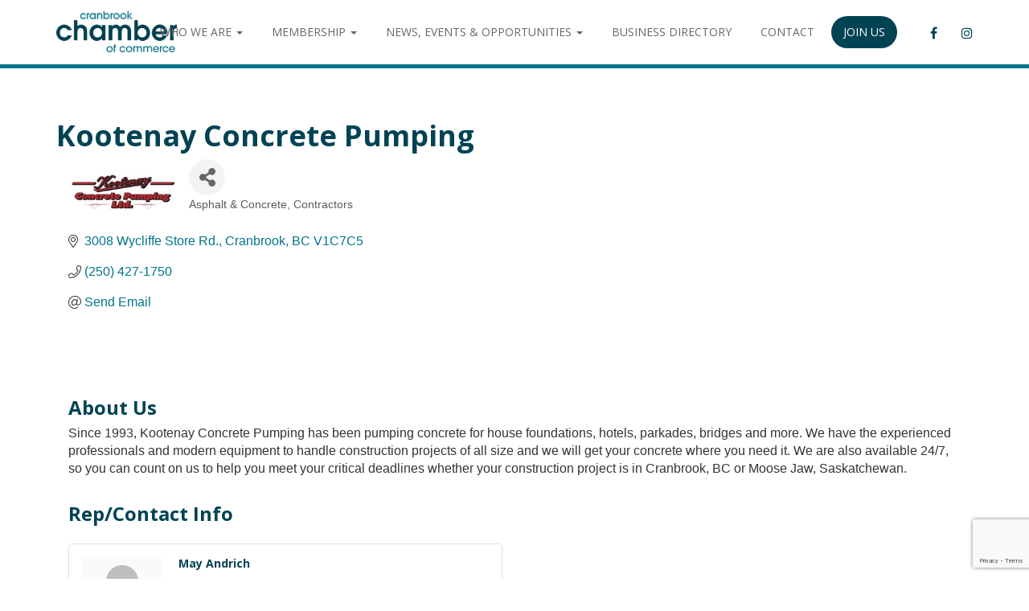

--- FILE ---
content_type: text/html; charset=utf-8
request_url: https://www.google.com/recaptcha/enterprise/anchor?ar=1&k=6LfI_T8rAAAAAMkWHrLP_GfSf3tLy9tKa839wcWa&co=aHR0cHM6Ly9tZW1iZXJzLmNyYW5icm9va2NoYW1iZXIuY29tOjQ0Mw..&hl=en&v=N67nZn4AqZkNcbeMu4prBgzg&size=invisible&anchor-ms=20000&execute-ms=30000&cb=b9z2nipca6kz
body_size: 48733
content:
<!DOCTYPE HTML><html dir="ltr" lang="en"><head><meta http-equiv="Content-Type" content="text/html; charset=UTF-8">
<meta http-equiv="X-UA-Compatible" content="IE=edge">
<title>reCAPTCHA</title>
<style type="text/css">
/* cyrillic-ext */
@font-face {
  font-family: 'Roboto';
  font-style: normal;
  font-weight: 400;
  font-stretch: 100%;
  src: url(//fonts.gstatic.com/s/roboto/v48/KFO7CnqEu92Fr1ME7kSn66aGLdTylUAMa3GUBHMdazTgWw.woff2) format('woff2');
  unicode-range: U+0460-052F, U+1C80-1C8A, U+20B4, U+2DE0-2DFF, U+A640-A69F, U+FE2E-FE2F;
}
/* cyrillic */
@font-face {
  font-family: 'Roboto';
  font-style: normal;
  font-weight: 400;
  font-stretch: 100%;
  src: url(//fonts.gstatic.com/s/roboto/v48/KFO7CnqEu92Fr1ME7kSn66aGLdTylUAMa3iUBHMdazTgWw.woff2) format('woff2');
  unicode-range: U+0301, U+0400-045F, U+0490-0491, U+04B0-04B1, U+2116;
}
/* greek-ext */
@font-face {
  font-family: 'Roboto';
  font-style: normal;
  font-weight: 400;
  font-stretch: 100%;
  src: url(//fonts.gstatic.com/s/roboto/v48/KFO7CnqEu92Fr1ME7kSn66aGLdTylUAMa3CUBHMdazTgWw.woff2) format('woff2');
  unicode-range: U+1F00-1FFF;
}
/* greek */
@font-face {
  font-family: 'Roboto';
  font-style: normal;
  font-weight: 400;
  font-stretch: 100%;
  src: url(//fonts.gstatic.com/s/roboto/v48/KFO7CnqEu92Fr1ME7kSn66aGLdTylUAMa3-UBHMdazTgWw.woff2) format('woff2');
  unicode-range: U+0370-0377, U+037A-037F, U+0384-038A, U+038C, U+038E-03A1, U+03A3-03FF;
}
/* math */
@font-face {
  font-family: 'Roboto';
  font-style: normal;
  font-weight: 400;
  font-stretch: 100%;
  src: url(//fonts.gstatic.com/s/roboto/v48/KFO7CnqEu92Fr1ME7kSn66aGLdTylUAMawCUBHMdazTgWw.woff2) format('woff2');
  unicode-range: U+0302-0303, U+0305, U+0307-0308, U+0310, U+0312, U+0315, U+031A, U+0326-0327, U+032C, U+032F-0330, U+0332-0333, U+0338, U+033A, U+0346, U+034D, U+0391-03A1, U+03A3-03A9, U+03B1-03C9, U+03D1, U+03D5-03D6, U+03F0-03F1, U+03F4-03F5, U+2016-2017, U+2034-2038, U+203C, U+2040, U+2043, U+2047, U+2050, U+2057, U+205F, U+2070-2071, U+2074-208E, U+2090-209C, U+20D0-20DC, U+20E1, U+20E5-20EF, U+2100-2112, U+2114-2115, U+2117-2121, U+2123-214F, U+2190, U+2192, U+2194-21AE, U+21B0-21E5, U+21F1-21F2, U+21F4-2211, U+2213-2214, U+2216-22FF, U+2308-230B, U+2310, U+2319, U+231C-2321, U+2336-237A, U+237C, U+2395, U+239B-23B7, U+23D0, U+23DC-23E1, U+2474-2475, U+25AF, U+25B3, U+25B7, U+25BD, U+25C1, U+25CA, U+25CC, U+25FB, U+266D-266F, U+27C0-27FF, U+2900-2AFF, U+2B0E-2B11, U+2B30-2B4C, U+2BFE, U+3030, U+FF5B, U+FF5D, U+1D400-1D7FF, U+1EE00-1EEFF;
}
/* symbols */
@font-face {
  font-family: 'Roboto';
  font-style: normal;
  font-weight: 400;
  font-stretch: 100%;
  src: url(//fonts.gstatic.com/s/roboto/v48/KFO7CnqEu92Fr1ME7kSn66aGLdTylUAMaxKUBHMdazTgWw.woff2) format('woff2');
  unicode-range: U+0001-000C, U+000E-001F, U+007F-009F, U+20DD-20E0, U+20E2-20E4, U+2150-218F, U+2190, U+2192, U+2194-2199, U+21AF, U+21E6-21F0, U+21F3, U+2218-2219, U+2299, U+22C4-22C6, U+2300-243F, U+2440-244A, U+2460-24FF, U+25A0-27BF, U+2800-28FF, U+2921-2922, U+2981, U+29BF, U+29EB, U+2B00-2BFF, U+4DC0-4DFF, U+FFF9-FFFB, U+10140-1018E, U+10190-1019C, U+101A0, U+101D0-101FD, U+102E0-102FB, U+10E60-10E7E, U+1D2C0-1D2D3, U+1D2E0-1D37F, U+1F000-1F0FF, U+1F100-1F1AD, U+1F1E6-1F1FF, U+1F30D-1F30F, U+1F315, U+1F31C, U+1F31E, U+1F320-1F32C, U+1F336, U+1F378, U+1F37D, U+1F382, U+1F393-1F39F, U+1F3A7-1F3A8, U+1F3AC-1F3AF, U+1F3C2, U+1F3C4-1F3C6, U+1F3CA-1F3CE, U+1F3D4-1F3E0, U+1F3ED, U+1F3F1-1F3F3, U+1F3F5-1F3F7, U+1F408, U+1F415, U+1F41F, U+1F426, U+1F43F, U+1F441-1F442, U+1F444, U+1F446-1F449, U+1F44C-1F44E, U+1F453, U+1F46A, U+1F47D, U+1F4A3, U+1F4B0, U+1F4B3, U+1F4B9, U+1F4BB, U+1F4BF, U+1F4C8-1F4CB, U+1F4D6, U+1F4DA, U+1F4DF, U+1F4E3-1F4E6, U+1F4EA-1F4ED, U+1F4F7, U+1F4F9-1F4FB, U+1F4FD-1F4FE, U+1F503, U+1F507-1F50B, U+1F50D, U+1F512-1F513, U+1F53E-1F54A, U+1F54F-1F5FA, U+1F610, U+1F650-1F67F, U+1F687, U+1F68D, U+1F691, U+1F694, U+1F698, U+1F6AD, U+1F6B2, U+1F6B9-1F6BA, U+1F6BC, U+1F6C6-1F6CF, U+1F6D3-1F6D7, U+1F6E0-1F6EA, U+1F6F0-1F6F3, U+1F6F7-1F6FC, U+1F700-1F7FF, U+1F800-1F80B, U+1F810-1F847, U+1F850-1F859, U+1F860-1F887, U+1F890-1F8AD, U+1F8B0-1F8BB, U+1F8C0-1F8C1, U+1F900-1F90B, U+1F93B, U+1F946, U+1F984, U+1F996, U+1F9E9, U+1FA00-1FA6F, U+1FA70-1FA7C, U+1FA80-1FA89, U+1FA8F-1FAC6, U+1FACE-1FADC, U+1FADF-1FAE9, U+1FAF0-1FAF8, U+1FB00-1FBFF;
}
/* vietnamese */
@font-face {
  font-family: 'Roboto';
  font-style: normal;
  font-weight: 400;
  font-stretch: 100%;
  src: url(//fonts.gstatic.com/s/roboto/v48/KFO7CnqEu92Fr1ME7kSn66aGLdTylUAMa3OUBHMdazTgWw.woff2) format('woff2');
  unicode-range: U+0102-0103, U+0110-0111, U+0128-0129, U+0168-0169, U+01A0-01A1, U+01AF-01B0, U+0300-0301, U+0303-0304, U+0308-0309, U+0323, U+0329, U+1EA0-1EF9, U+20AB;
}
/* latin-ext */
@font-face {
  font-family: 'Roboto';
  font-style: normal;
  font-weight: 400;
  font-stretch: 100%;
  src: url(//fonts.gstatic.com/s/roboto/v48/KFO7CnqEu92Fr1ME7kSn66aGLdTylUAMa3KUBHMdazTgWw.woff2) format('woff2');
  unicode-range: U+0100-02BA, U+02BD-02C5, U+02C7-02CC, U+02CE-02D7, U+02DD-02FF, U+0304, U+0308, U+0329, U+1D00-1DBF, U+1E00-1E9F, U+1EF2-1EFF, U+2020, U+20A0-20AB, U+20AD-20C0, U+2113, U+2C60-2C7F, U+A720-A7FF;
}
/* latin */
@font-face {
  font-family: 'Roboto';
  font-style: normal;
  font-weight: 400;
  font-stretch: 100%;
  src: url(//fonts.gstatic.com/s/roboto/v48/KFO7CnqEu92Fr1ME7kSn66aGLdTylUAMa3yUBHMdazQ.woff2) format('woff2');
  unicode-range: U+0000-00FF, U+0131, U+0152-0153, U+02BB-02BC, U+02C6, U+02DA, U+02DC, U+0304, U+0308, U+0329, U+2000-206F, U+20AC, U+2122, U+2191, U+2193, U+2212, U+2215, U+FEFF, U+FFFD;
}
/* cyrillic-ext */
@font-face {
  font-family: 'Roboto';
  font-style: normal;
  font-weight: 500;
  font-stretch: 100%;
  src: url(//fonts.gstatic.com/s/roboto/v48/KFO7CnqEu92Fr1ME7kSn66aGLdTylUAMa3GUBHMdazTgWw.woff2) format('woff2');
  unicode-range: U+0460-052F, U+1C80-1C8A, U+20B4, U+2DE0-2DFF, U+A640-A69F, U+FE2E-FE2F;
}
/* cyrillic */
@font-face {
  font-family: 'Roboto';
  font-style: normal;
  font-weight: 500;
  font-stretch: 100%;
  src: url(//fonts.gstatic.com/s/roboto/v48/KFO7CnqEu92Fr1ME7kSn66aGLdTylUAMa3iUBHMdazTgWw.woff2) format('woff2');
  unicode-range: U+0301, U+0400-045F, U+0490-0491, U+04B0-04B1, U+2116;
}
/* greek-ext */
@font-face {
  font-family: 'Roboto';
  font-style: normal;
  font-weight: 500;
  font-stretch: 100%;
  src: url(//fonts.gstatic.com/s/roboto/v48/KFO7CnqEu92Fr1ME7kSn66aGLdTylUAMa3CUBHMdazTgWw.woff2) format('woff2');
  unicode-range: U+1F00-1FFF;
}
/* greek */
@font-face {
  font-family: 'Roboto';
  font-style: normal;
  font-weight: 500;
  font-stretch: 100%;
  src: url(//fonts.gstatic.com/s/roboto/v48/KFO7CnqEu92Fr1ME7kSn66aGLdTylUAMa3-UBHMdazTgWw.woff2) format('woff2');
  unicode-range: U+0370-0377, U+037A-037F, U+0384-038A, U+038C, U+038E-03A1, U+03A3-03FF;
}
/* math */
@font-face {
  font-family: 'Roboto';
  font-style: normal;
  font-weight: 500;
  font-stretch: 100%;
  src: url(//fonts.gstatic.com/s/roboto/v48/KFO7CnqEu92Fr1ME7kSn66aGLdTylUAMawCUBHMdazTgWw.woff2) format('woff2');
  unicode-range: U+0302-0303, U+0305, U+0307-0308, U+0310, U+0312, U+0315, U+031A, U+0326-0327, U+032C, U+032F-0330, U+0332-0333, U+0338, U+033A, U+0346, U+034D, U+0391-03A1, U+03A3-03A9, U+03B1-03C9, U+03D1, U+03D5-03D6, U+03F0-03F1, U+03F4-03F5, U+2016-2017, U+2034-2038, U+203C, U+2040, U+2043, U+2047, U+2050, U+2057, U+205F, U+2070-2071, U+2074-208E, U+2090-209C, U+20D0-20DC, U+20E1, U+20E5-20EF, U+2100-2112, U+2114-2115, U+2117-2121, U+2123-214F, U+2190, U+2192, U+2194-21AE, U+21B0-21E5, U+21F1-21F2, U+21F4-2211, U+2213-2214, U+2216-22FF, U+2308-230B, U+2310, U+2319, U+231C-2321, U+2336-237A, U+237C, U+2395, U+239B-23B7, U+23D0, U+23DC-23E1, U+2474-2475, U+25AF, U+25B3, U+25B7, U+25BD, U+25C1, U+25CA, U+25CC, U+25FB, U+266D-266F, U+27C0-27FF, U+2900-2AFF, U+2B0E-2B11, U+2B30-2B4C, U+2BFE, U+3030, U+FF5B, U+FF5D, U+1D400-1D7FF, U+1EE00-1EEFF;
}
/* symbols */
@font-face {
  font-family: 'Roboto';
  font-style: normal;
  font-weight: 500;
  font-stretch: 100%;
  src: url(//fonts.gstatic.com/s/roboto/v48/KFO7CnqEu92Fr1ME7kSn66aGLdTylUAMaxKUBHMdazTgWw.woff2) format('woff2');
  unicode-range: U+0001-000C, U+000E-001F, U+007F-009F, U+20DD-20E0, U+20E2-20E4, U+2150-218F, U+2190, U+2192, U+2194-2199, U+21AF, U+21E6-21F0, U+21F3, U+2218-2219, U+2299, U+22C4-22C6, U+2300-243F, U+2440-244A, U+2460-24FF, U+25A0-27BF, U+2800-28FF, U+2921-2922, U+2981, U+29BF, U+29EB, U+2B00-2BFF, U+4DC0-4DFF, U+FFF9-FFFB, U+10140-1018E, U+10190-1019C, U+101A0, U+101D0-101FD, U+102E0-102FB, U+10E60-10E7E, U+1D2C0-1D2D3, U+1D2E0-1D37F, U+1F000-1F0FF, U+1F100-1F1AD, U+1F1E6-1F1FF, U+1F30D-1F30F, U+1F315, U+1F31C, U+1F31E, U+1F320-1F32C, U+1F336, U+1F378, U+1F37D, U+1F382, U+1F393-1F39F, U+1F3A7-1F3A8, U+1F3AC-1F3AF, U+1F3C2, U+1F3C4-1F3C6, U+1F3CA-1F3CE, U+1F3D4-1F3E0, U+1F3ED, U+1F3F1-1F3F3, U+1F3F5-1F3F7, U+1F408, U+1F415, U+1F41F, U+1F426, U+1F43F, U+1F441-1F442, U+1F444, U+1F446-1F449, U+1F44C-1F44E, U+1F453, U+1F46A, U+1F47D, U+1F4A3, U+1F4B0, U+1F4B3, U+1F4B9, U+1F4BB, U+1F4BF, U+1F4C8-1F4CB, U+1F4D6, U+1F4DA, U+1F4DF, U+1F4E3-1F4E6, U+1F4EA-1F4ED, U+1F4F7, U+1F4F9-1F4FB, U+1F4FD-1F4FE, U+1F503, U+1F507-1F50B, U+1F50D, U+1F512-1F513, U+1F53E-1F54A, U+1F54F-1F5FA, U+1F610, U+1F650-1F67F, U+1F687, U+1F68D, U+1F691, U+1F694, U+1F698, U+1F6AD, U+1F6B2, U+1F6B9-1F6BA, U+1F6BC, U+1F6C6-1F6CF, U+1F6D3-1F6D7, U+1F6E0-1F6EA, U+1F6F0-1F6F3, U+1F6F7-1F6FC, U+1F700-1F7FF, U+1F800-1F80B, U+1F810-1F847, U+1F850-1F859, U+1F860-1F887, U+1F890-1F8AD, U+1F8B0-1F8BB, U+1F8C0-1F8C1, U+1F900-1F90B, U+1F93B, U+1F946, U+1F984, U+1F996, U+1F9E9, U+1FA00-1FA6F, U+1FA70-1FA7C, U+1FA80-1FA89, U+1FA8F-1FAC6, U+1FACE-1FADC, U+1FADF-1FAE9, U+1FAF0-1FAF8, U+1FB00-1FBFF;
}
/* vietnamese */
@font-face {
  font-family: 'Roboto';
  font-style: normal;
  font-weight: 500;
  font-stretch: 100%;
  src: url(//fonts.gstatic.com/s/roboto/v48/KFO7CnqEu92Fr1ME7kSn66aGLdTylUAMa3OUBHMdazTgWw.woff2) format('woff2');
  unicode-range: U+0102-0103, U+0110-0111, U+0128-0129, U+0168-0169, U+01A0-01A1, U+01AF-01B0, U+0300-0301, U+0303-0304, U+0308-0309, U+0323, U+0329, U+1EA0-1EF9, U+20AB;
}
/* latin-ext */
@font-face {
  font-family: 'Roboto';
  font-style: normal;
  font-weight: 500;
  font-stretch: 100%;
  src: url(//fonts.gstatic.com/s/roboto/v48/KFO7CnqEu92Fr1ME7kSn66aGLdTylUAMa3KUBHMdazTgWw.woff2) format('woff2');
  unicode-range: U+0100-02BA, U+02BD-02C5, U+02C7-02CC, U+02CE-02D7, U+02DD-02FF, U+0304, U+0308, U+0329, U+1D00-1DBF, U+1E00-1E9F, U+1EF2-1EFF, U+2020, U+20A0-20AB, U+20AD-20C0, U+2113, U+2C60-2C7F, U+A720-A7FF;
}
/* latin */
@font-face {
  font-family: 'Roboto';
  font-style: normal;
  font-weight: 500;
  font-stretch: 100%;
  src: url(//fonts.gstatic.com/s/roboto/v48/KFO7CnqEu92Fr1ME7kSn66aGLdTylUAMa3yUBHMdazQ.woff2) format('woff2');
  unicode-range: U+0000-00FF, U+0131, U+0152-0153, U+02BB-02BC, U+02C6, U+02DA, U+02DC, U+0304, U+0308, U+0329, U+2000-206F, U+20AC, U+2122, U+2191, U+2193, U+2212, U+2215, U+FEFF, U+FFFD;
}
/* cyrillic-ext */
@font-face {
  font-family: 'Roboto';
  font-style: normal;
  font-weight: 900;
  font-stretch: 100%;
  src: url(//fonts.gstatic.com/s/roboto/v48/KFO7CnqEu92Fr1ME7kSn66aGLdTylUAMa3GUBHMdazTgWw.woff2) format('woff2');
  unicode-range: U+0460-052F, U+1C80-1C8A, U+20B4, U+2DE0-2DFF, U+A640-A69F, U+FE2E-FE2F;
}
/* cyrillic */
@font-face {
  font-family: 'Roboto';
  font-style: normal;
  font-weight: 900;
  font-stretch: 100%;
  src: url(//fonts.gstatic.com/s/roboto/v48/KFO7CnqEu92Fr1ME7kSn66aGLdTylUAMa3iUBHMdazTgWw.woff2) format('woff2');
  unicode-range: U+0301, U+0400-045F, U+0490-0491, U+04B0-04B1, U+2116;
}
/* greek-ext */
@font-face {
  font-family: 'Roboto';
  font-style: normal;
  font-weight: 900;
  font-stretch: 100%;
  src: url(//fonts.gstatic.com/s/roboto/v48/KFO7CnqEu92Fr1ME7kSn66aGLdTylUAMa3CUBHMdazTgWw.woff2) format('woff2');
  unicode-range: U+1F00-1FFF;
}
/* greek */
@font-face {
  font-family: 'Roboto';
  font-style: normal;
  font-weight: 900;
  font-stretch: 100%;
  src: url(//fonts.gstatic.com/s/roboto/v48/KFO7CnqEu92Fr1ME7kSn66aGLdTylUAMa3-UBHMdazTgWw.woff2) format('woff2');
  unicode-range: U+0370-0377, U+037A-037F, U+0384-038A, U+038C, U+038E-03A1, U+03A3-03FF;
}
/* math */
@font-face {
  font-family: 'Roboto';
  font-style: normal;
  font-weight: 900;
  font-stretch: 100%;
  src: url(//fonts.gstatic.com/s/roboto/v48/KFO7CnqEu92Fr1ME7kSn66aGLdTylUAMawCUBHMdazTgWw.woff2) format('woff2');
  unicode-range: U+0302-0303, U+0305, U+0307-0308, U+0310, U+0312, U+0315, U+031A, U+0326-0327, U+032C, U+032F-0330, U+0332-0333, U+0338, U+033A, U+0346, U+034D, U+0391-03A1, U+03A3-03A9, U+03B1-03C9, U+03D1, U+03D5-03D6, U+03F0-03F1, U+03F4-03F5, U+2016-2017, U+2034-2038, U+203C, U+2040, U+2043, U+2047, U+2050, U+2057, U+205F, U+2070-2071, U+2074-208E, U+2090-209C, U+20D0-20DC, U+20E1, U+20E5-20EF, U+2100-2112, U+2114-2115, U+2117-2121, U+2123-214F, U+2190, U+2192, U+2194-21AE, U+21B0-21E5, U+21F1-21F2, U+21F4-2211, U+2213-2214, U+2216-22FF, U+2308-230B, U+2310, U+2319, U+231C-2321, U+2336-237A, U+237C, U+2395, U+239B-23B7, U+23D0, U+23DC-23E1, U+2474-2475, U+25AF, U+25B3, U+25B7, U+25BD, U+25C1, U+25CA, U+25CC, U+25FB, U+266D-266F, U+27C0-27FF, U+2900-2AFF, U+2B0E-2B11, U+2B30-2B4C, U+2BFE, U+3030, U+FF5B, U+FF5D, U+1D400-1D7FF, U+1EE00-1EEFF;
}
/* symbols */
@font-face {
  font-family: 'Roboto';
  font-style: normal;
  font-weight: 900;
  font-stretch: 100%;
  src: url(//fonts.gstatic.com/s/roboto/v48/KFO7CnqEu92Fr1ME7kSn66aGLdTylUAMaxKUBHMdazTgWw.woff2) format('woff2');
  unicode-range: U+0001-000C, U+000E-001F, U+007F-009F, U+20DD-20E0, U+20E2-20E4, U+2150-218F, U+2190, U+2192, U+2194-2199, U+21AF, U+21E6-21F0, U+21F3, U+2218-2219, U+2299, U+22C4-22C6, U+2300-243F, U+2440-244A, U+2460-24FF, U+25A0-27BF, U+2800-28FF, U+2921-2922, U+2981, U+29BF, U+29EB, U+2B00-2BFF, U+4DC0-4DFF, U+FFF9-FFFB, U+10140-1018E, U+10190-1019C, U+101A0, U+101D0-101FD, U+102E0-102FB, U+10E60-10E7E, U+1D2C0-1D2D3, U+1D2E0-1D37F, U+1F000-1F0FF, U+1F100-1F1AD, U+1F1E6-1F1FF, U+1F30D-1F30F, U+1F315, U+1F31C, U+1F31E, U+1F320-1F32C, U+1F336, U+1F378, U+1F37D, U+1F382, U+1F393-1F39F, U+1F3A7-1F3A8, U+1F3AC-1F3AF, U+1F3C2, U+1F3C4-1F3C6, U+1F3CA-1F3CE, U+1F3D4-1F3E0, U+1F3ED, U+1F3F1-1F3F3, U+1F3F5-1F3F7, U+1F408, U+1F415, U+1F41F, U+1F426, U+1F43F, U+1F441-1F442, U+1F444, U+1F446-1F449, U+1F44C-1F44E, U+1F453, U+1F46A, U+1F47D, U+1F4A3, U+1F4B0, U+1F4B3, U+1F4B9, U+1F4BB, U+1F4BF, U+1F4C8-1F4CB, U+1F4D6, U+1F4DA, U+1F4DF, U+1F4E3-1F4E6, U+1F4EA-1F4ED, U+1F4F7, U+1F4F9-1F4FB, U+1F4FD-1F4FE, U+1F503, U+1F507-1F50B, U+1F50D, U+1F512-1F513, U+1F53E-1F54A, U+1F54F-1F5FA, U+1F610, U+1F650-1F67F, U+1F687, U+1F68D, U+1F691, U+1F694, U+1F698, U+1F6AD, U+1F6B2, U+1F6B9-1F6BA, U+1F6BC, U+1F6C6-1F6CF, U+1F6D3-1F6D7, U+1F6E0-1F6EA, U+1F6F0-1F6F3, U+1F6F7-1F6FC, U+1F700-1F7FF, U+1F800-1F80B, U+1F810-1F847, U+1F850-1F859, U+1F860-1F887, U+1F890-1F8AD, U+1F8B0-1F8BB, U+1F8C0-1F8C1, U+1F900-1F90B, U+1F93B, U+1F946, U+1F984, U+1F996, U+1F9E9, U+1FA00-1FA6F, U+1FA70-1FA7C, U+1FA80-1FA89, U+1FA8F-1FAC6, U+1FACE-1FADC, U+1FADF-1FAE9, U+1FAF0-1FAF8, U+1FB00-1FBFF;
}
/* vietnamese */
@font-face {
  font-family: 'Roboto';
  font-style: normal;
  font-weight: 900;
  font-stretch: 100%;
  src: url(//fonts.gstatic.com/s/roboto/v48/KFO7CnqEu92Fr1ME7kSn66aGLdTylUAMa3OUBHMdazTgWw.woff2) format('woff2');
  unicode-range: U+0102-0103, U+0110-0111, U+0128-0129, U+0168-0169, U+01A0-01A1, U+01AF-01B0, U+0300-0301, U+0303-0304, U+0308-0309, U+0323, U+0329, U+1EA0-1EF9, U+20AB;
}
/* latin-ext */
@font-face {
  font-family: 'Roboto';
  font-style: normal;
  font-weight: 900;
  font-stretch: 100%;
  src: url(//fonts.gstatic.com/s/roboto/v48/KFO7CnqEu92Fr1ME7kSn66aGLdTylUAMa3KUBHMdazTgWw.woff2) format('woff2');
  unicode-range: U+0100-02BA, U+02BD-02C5, U+02C7-02CC, U+02CE-02D7, U+02DD-02FF, U+0304, U+0308, U+0329, U+1D00-1DBF, U+1E00-1E9F, U+1EF2-1EFF, U+2020, U+20A0-20AB, U+20AD-20C0, U+2113, U+2C60-2C7F, U+A720-A7FF;
}
/* latin */
@font-face {
  font-family: 'Roboto';
  font-style: normal;
  font-weight: 900;
  font-stretch: 100%;
  src: url(//fonts.gstatic.com/s/roboto/v48/KFO7CnqEu92Fr1ME7kSn66aGLdTylUAMa3yUBHMdazQ.woff2) format('woff2');
  unicode-range: U+0000-00FF, U+0131, U+0152-0153, U+02BB-02BC, U+02C6, U+02DA, U+02DC, U+0304, U+0308, U+0329, U+2000-206F, U+20AC, U+2122, U+2191, U+2193, U+2212, U+2215, U+FEFF, U+FFFD;
}

</style>
<link rel="stylesheet" type="text/css" href="https://www.gstatic.com/recaptcha/releases/N67nZn4AqZkNcbeMu4prBgzg/styles__ltr.css">
<script nonce="mdpbz1oNRF8Pft0XMH_NmQ" type="text/javascript">window['__recaptcha_api'] = 'https://www.google.com/recaptcha/enterprise/';</script>
<script type="text/javascript" src="https://www.gstatic.com/recaptcha/releases/N67nZn4AqZkNcbeMu4prBgzg/recaptcha__en.js" nonce="mdpbz1oNRF8Pft0XMH_NmQ">
      
    </script></head>
<body><div id="rc-anchor-alert" class="rc-anchor-alert"></div>
<input type="hidden" id="recaptcha-token" value="[base64]">
<script type="text/javascript" nonce="mdpbz1oNRF8Pft0XMH_NmQ">
      recaptcha.anchor.Main.init("[\x22ainput\x22,[\x22bgdata\x22,\x22\x22,\[base64]/[base64]/[base64]/ZyhXLGgpOnEoW04sMjEsbF0sVywwKSxoKSxmYWxzZSxmYWxzZSl9Y2F0Y2goayl7RygzNTgsVyk/[base64]/[base64]/[base64]/[base64]/[base64]/[base64]/[base64]/bmV3IEJbT10oRFswXSk6dz09Mj9uZXcgQltPXShEWzBdLERbMV0pOnc9PTM/bmV3IEJbT10oRFswXSxEWzFdLERbMl0pOnc9PTQ/[base64]/[base64]/[base64]/[base64]/[base64]\\u003d\x22,\[base64]\x22,\x22AcOiJzAcCGUnXMOJOQYJTAPDtkBRw5lUZgdfTcO5Q33Cs1hNw6B7w591aHpNw7rCgMKgRm5owplew5Vxw4LDrSnDvVvDlcKCZgrCqnXCk8OyK8KYw5IGR8KBHRPDp8K0w4HDkn/DnmXDp0EQwrrCm2DDuMOXb8OeeCdvLmfCqsKDwphMw6psw6pIw4zDtsKJWMKyfsKxwrliezNkS8O2R2IowqM7DlAJwrsXwrJkei0ABQxrwqXDthXDu2jDq8Ogwpggw4nCoA7DmsOtR0HDpU5pwpbCvjVfYS3DizVjw7jDtno8wpfCtcO9w6HDow/ChiLCm3RVdgQ4w5vCuyYTwo/CpcO/[base64]/DnQLCtcO5PzPDq0rCoBTDrx/CjsOOK8OeAcOCw7PCjsKAbxjCvsO4w7AFVH/ChcOATsKXJ8OhdcOsYGrCjRbDuyXDozEcBngFclwKw64Kw5DChxbDjcKieHMmACHDh8K6w5gew4dWfATCuMO9wq3DjcOGw73CiQDDvMOdw5c3wqTDqMKPw7B2AR/[base64]/wqvCtnLDssODSMKyKEI4fX7CqMOiw6bDs8KawovCnALDh2Abwr0GV8KZwp7DujrCpMKBdsKJeyzDk8OSTH9mwrDDuMK/X0PCljsgwqPDsn08I0xoB05YwpB9cRZsw6nCkAFea23DoX7CssOwwphGw6rDgMOYGcOGwpUrwqPCsRtJwrfDnkvCtyVlw4lYw7NRb8KAaMOKVcKswr94w5zChUhkwrrDpCRTw68Vw7ldKsOgw4IfMMKkL8OxwpF7EsKGL0/CqxrCgsKOw6glDMOwwqjDm3DDs8KfbcOwA8K7wrorNhdNwrdkwrDCs8Oowr5mw7R6ElMcKy/ChsKxYsKmw4/CqcK7w4V9wrsHLcK/B3fCh8KBw5/[base64]/[base64]/Dnw3CnxHClMOdH8KgZA1sRQJLw43DgDUzw7rDrcK8wrLDnwx9AXHCkcOSKcKvwrpgdWo3fcOhPMOwJHpvdl3DlcOCRkBVwo1ew6wMIcKvworDnMOrLcKrwpkubsOrwrzCuGvDsBJEFlFYDMOhw7Ybw69GZlAJw7bDq1TDjcO/L8OPeRDCkcK5w5daw4gMS8OBL2rDk1/CvcODwql0fMKiP18vw4DDqsOSw7NcwrTDi8KdS8OgPBcMwpF1Hy4AwrZCw6fCtQXClXDClcKAwojCocK4egPCn8OBSjwXw5XCuDdUwqkGQTdZw5fDn8OKw4jDosK3YcKFwobCh8O8VcOTUsOoQMOnwpM7UcODAcOMPMO8HjnClnnCqG/DusO4Ix/DosKZWFHDk8ORCcKQVcK4B8Ogw5jDrDbDvcKowqs+DcKsVsKBAWImIsOgw5PCkMKbw7gFwq3DpCXClMOlLy7Dg8KcQVgmwqbCl8KZw6A0wprCnRbCqMKNw75awrHCqsK7F8K3w5ExZGJSDzfDosOwGMKQwprCo2vDnsOVwr/DoMK/wpjDhXY/JAjDjxDDuEtfHA1Awqwra8KdCl9Lw5PCuzLDmn7CrcKCK8K+wpQ/WcOywq3CsErDtAI4w5rCn8K5QFcDwrrCvGVHXcKSJF3DrcObEcOiwqsJwq0Kwqwkw6zDgxTCuMKRw68Mw5HCicKfw6laVybCsB7Cj8O/w5lVw5fCrU/[base64]/wpQ/w6dmfwbClcKsTyvDjgXCmTDCicK1IMO0w6wMw6XDoSlPID80w49iw7Q8QsKSUnHDriJac0bDiMKXwqk9VcKwQ8KRwqYtdsO5w712HVwdwrzDmcOfZnvDp8Kdw5nDusKwDCB7w4o8FUIpXh/Dmj8wBX9iw7HDmG4nK3hWRsKDwrjDssKHwqTCu1t8DQPCvsK5DMKjM8O6w7vCoycWw5UDVkzDmBoQwo/ChSw6w7nDkgzClsOaVcKAw7pKw4V3wrNEwpFzwr93w77ClQpFUcOUSsODLjTCtFPCiREtXBY4wqUZwpIfw4Iqwr9jw4DCtsOGccKmwqPCsSFNw6cuwqXCgAgCwq5uw4rCnsOcG0vCvx1EOcOHw5Fgw5QXw4DCn1jDuMO3w6gQAQRbw4Evw4lWwowvAlQ/woTDjsKnOcOEwqbCl3wfw7sVBC5Mw6rCkcKBwqxuw5DDgjsBw7TCkSdcFsKWR8OQwqbDj3Z8woHCtD0BPkzCrwINw4NEw67DgTlYwp4NGg7DjMKjwqfCnFbDhMOawpIsCcKlKsKVSg8/wpjDrHDCm8KTe2MVPxclYj3CggB7XFw9w48YVwchZcKhwpsUwqTClMO8w53DpsOQLmYTwqnChsODPV04wpDDs0IQaMKoPHlCaw7Dt8O+w5nCosOzbcKuAW0hwpZedQbCoMOwQ0PChsKrBMOqU1/[base64]/wr3CnQ3DicOKBCVXXMKlwpsRDEdBw4okGUMFNMOeFMK2w6/Dv8ODVyIhZmouDsKQwp5zwoA6aTPCvz93w57DjUtXw5dGw63DhXFBJCbCtcOww50ZbcOcwonCjn7DlsOqw6jCv8OhcMKlw5zCvBtvwoxEXsKtw73DvMO0G2MgwpnDgmTCt8OXCjbDmcOkwrPClMOCwoLDqyPDr8KVw6/CqmpQOUkTQDtJJsO9NQ0wVwRjBB7CuC/Dpnhsw6/[base64]/ChcOPwoFTw5bChFA3wonCj8Odw6/DhcOfesK0wrrDnl9ADcODw5FEwqYFwr5NV1QcN1EEKMKGwoXDt8O3DMOnw7DCsjZ7wr7CiHg3w6hjw5YPwqACWsO4acOcwpgLMMOhwqUzYAF4wpoKPUNtw5YRMsOuwqzClAPDssKJwpHDpG7DqnzCosOqZsOLN8KDwqwFwoYTPMKjwpQyZcK4wocmw5rDsQ7DvWN/cRvDpzkmBcKCwp7Dm8OiRHfDvXNEwqkXw4scwrXCiA0oVnDDk8OLwpAhw6/DosKJw7tHURRHwqHDo8Ohwr/DqMKDwoA/d8KSw7HDn8O3TsOdA8OdDAd7MsObw5LCrAkbw7/[base64]/DpsKaKTxdcMKpfUUNEWTDr3drNhfChmVJJ8ObwqsoLGA5TSrDvMK1EG5bwrrDtybChcK0wrY9E3DCn8O8BS7DogI9CcKqUEJpw5nDtDbCucKQwohWwrlMOcOMW0XCncOowq5GWWzDo8KJWQjDlsONacOpwovChi4nwonChUVBw7EMBMOjLhDClE/[base64]/DsDfDl3kTwqdDwobChFHCoMKkCUPDkw7CscOdwpLCo8KJCVnDpsKfw48bwqbDpMKhw6vDiDtvNj0yw45Pw6ALMAzCjUU8w6rCocOCLDUcMMKgwqfCq3NtwpFUZsOGwrM/[base64]/[base64]/Cnkhow5FCcsKpw5lrU3khwr7DpHpMRBjDqxjCsMOJTWxpw5/[base64]/DnUDDhMObwq3DtWg8w7VDSh8ew53DsxnDm3x4P1XCrDlWw4TCgx7ChMKcw7HCsS3Dm8Kxw787wp11w6p/wqDCicO5w6/CvzNMET5zQDs5wpTDjMOZwoLCjsKAw5fDuFjCuz0xdg9ZLcKcAVvDqiwRw4PCgcKAN8Ojwr1YTsKPw7XDrMKMwpoYwozDrcOXw57CrsKkdMKqPy7CicK7wovCiCHDq2vDv8OqwozCpzJPwqRvw4V5wobClsO/WwsfWTDDp8KkahPCksKvw7jDp2wuw6DDilLDgcKXwrXCllPCgjA1AAAvwojDrknCvmVCCsO2woc8Eg/Duw47ZcKWw4XDoWp+woTClsOtZSHCmFrDqMKNVcORYmLDp8OYEy8zZ28cQWFewo3CqDHCgjd9w7/[base64]/[base64]/[base64]/w7/[base64]/CnkIxccOYfU9bSMKmwrzDkS/CtycXw49Awq/DqsKOwp03QMKcwq57w7BBGSMtw5QtDFgfw6jDhCTDt8OlPMORM8O/[base64]/DqRZLw47Co0DDmMKFw6LDhAjCpsOqw5rCs8KtIsO5SCTCsMOgdMKoOBxKakhwfifCsm5Yw6bCkUjDv0/CvMK2CsOPXxAYD0LDlcKPw5kPBibDgMOZwoXDhcKDw6ICLsOxwrtlUcOwOMOlSMOsw5bDtcK3cmfCsCENEFYAwqoBQMOlYQ0ARMODwojCjcO+wrBTHcOPw4XDqBg8wrzCo8OWwrnDrMKtwqctw57ChFTDqk/CtMKawrXDosOfwpfCscOMwqPCm8KAdn4kNMK0w7twwoYPUFrCrHnCsMKbwojDjsOsMsKawr7ChMOYHFQOahJsdMKbUcOdwofCmz/DlhMGw47CkMKjw6jCmDnDgXLCnRLCtHTDuDkUw78IwqMgw5BOwqzDlhYUwoxyw4jCusOpAsKfw4srXsKRw6/CnUXClGZ5a2hIJcOgTUPDh8KFw6t9DSfCjMKNK8O/[base64]/Ct8K3wqfCkBQcwrHCqD4vQ8OIACs4KMOMH1U4wrECwrdlKR/DqwTDlsKqw6wYw5XClsO3wpcEw4lMwq9owr/CvcKLXsO+Fl4ZSgTDiMK6wrU4wonDqsKpwpE9eCNDcUsaw74Wc8O1w74yQsKraSd6wpXChcOgw5fDgnx7woAvwrnCijjDnhZJCcKYw4PDvsKFw69xPyXDljTDkMOfwrRuwqIdw4EwwocgwrMKfyrCmTwGSyUwbcKMGXDCj8OafE7DvGY/ZilnwoQbw5PDow4Gwq4RGDzCrTNZw6rDgC1Rw47DmQvDowceLMOLw6TDsncTwpbDsFZbw7QYMMK/cMO5ZsKaJsOdCMKVPThXw4ddwrvDiws4SxtBwqfDq8KSFCUAwqrDuVNewrw3w7/DjQjChwjDtwDDh8OqF8KHwqJGw5Eiw7ojfMOHw6/CsQ4bM8KHLX/[base64]/DhTIcDMKyCknCiUMlwqdPwofCtcK+CzdyFsORTsOZbQvDiQvDvsOQC1RzQ30YwpDCkGTDs3rDvVLDtsOjYsO+IMKuwq/Ci8OwPxpzwq/CucORMhhEw7nDqsO9wojDk8OCYsK/UGRVwrgAwoNlw5bDn8O/wrhSDH7DosORw6d4ZXAEwo8pdsO+IlbDmX5DezVww6tAHsKQYcKVwrVVw7F+VcKBci40wqknwr/[base64]/DcK0wrkqwqkaw6xxMQ8NSsK3w6R1eC0mw7YUw5fClE4wIcOKdwlXH1TCnQDDpC1/w6Rdw4jDlsO9OcKJW3VVa8OmPsOkwrMDwrd5ByDDkmNdA8KEaiTCp23DhcK2wopoSsKZcsKawqBEw5Yxw7HDrhsEw7M7wpkqfsOKMwYcw4DCtMOONTTCj8Kgw4wpw64NwqchdgDDjkzDji7DrEF4cFh3RMOgMcKKw6dRJgvDo8Osw6jCssKwTV/[base64]/DuVcaKsOYJsKKbhdzwo9Sw4JDwrzDo8KeJkXDsltKF8KWPCfDtR8oIsOswp7ChcO0wp/[base64]/CjcOnYcOEcgzDgDVFwqI7w4xUCBHChcKOPsOHw5gKecOodX7DusOXwojCtSI0w4lMXsKvwpRJMMKxcXJvw645wobCg8OZwptFwoMWw4krVEXCucK8wrjCtsObwqUdDcOOw7bCj3IKwrPDmsOswqLDlnwKEcKqwro8ADN5VcOew4/[base64]/w5TCvkFSTC8Ww43Co2d4wrBwQMOOJ8OjEy0OLA1ZwrvCvF5RwpjCk3LCmEjDk8KTVVHCoF9LHMOUw6lVw5EGBsOkEE01ccO0csOZw5J6w78KFS9jTsOiw4XCrcOtKsKYPGzCgcK9IMKaw4nDq8O3w6sJw5/Dg8OgwolNDBQswrPDhMKkYnLDqcOpWMOswrEIZ8OqXVZhYCzDtcKMbMKUwrXCvMOOfDXCrS/[base64]/[base64]/Dhn7CugXChSFnBcKiwo7DrV9ZwovDkCxnwrrCnlDCjMOOCGYmwoHCvMKGw5XDhVPCsMO7AcOxeANXTjhETcO1wqXDkWZ5QxnDkcOPwpnDtsKCfsKGw6ZHZhrCscOQQ3QCw6PCq8OkwphXw4Iqwp7CpMKiUnclW8OzQsOzw7/CsMO7YcKyw7Z9PcKCwpvCjXhnecOOYcKtEsKnGMOlA3fDp8O5NXNWFSMVwr90EjBZBsKsw5FjUjUdw7Iaw5nDvifDu05Wwp1ncC7CmsKSwqErCcOYwpQow6/DkHjClQlTIXHCs8KyTcOcGFPDtlvDmAsgw7PDnWhPL8OOwqc8Q23Dm8O4woPCjMOzw6/CqcKqcMOdEMOjdMOmasKSwr9bbsKMQzMfwpPDs3TDsMKMVsOVw7Fna8O6WMOHwqhbw64iwp7Cg8KbBX7DpDjCiR0Lwq/Di1/Cm8OXUMOrwqo5V8KwPwhpwo4ReMKeGT8FHx1LwqvDrMKFw6jDnFgOasKGwpBhFGbDijY4dMOAdsKLwr9mwpV6w65kwpbDrsKIBsOZdsK5wpLDix/[base64]/DtXFJwolCecOSVsKya8ObdUjDij58B2Y5G8O6Mygow6zDhE/DhcKww6HCtcKAdSItw5V1w7tyUEcmwrzDrQ3CqsKPEl7CozPCjEPDhsKcE3IkFWtDwpLCkcOtacKbwrTCuMK5AsO7UMO/[base64]/woTDry8OZ1shMwrDhlfDnA1pe2TChsOyw6JkXsOuPgJnw5FsGMOCwoNnw4XCqgY0QsKqwr5XU8KfwqQpSU0pw5lQwqhLwq3DiMKYw7PCiHkhw6Bcw4zDuBhofcOvwq5ZZMKZBH7CphzDpmQsWsKOHmTCsQk3P8K/fsKTw5jDsRLDpDkpwrUXw5N/w51kw5PDosOjw6/Cn8KZSAXDlQ50R3p/OQdDwrJ/woQxwrtzw7lHVS/ClhzCp8Kqwr0Bw4FZw47Cu24Hw4bCjQnDs8KIwoDCnHjDpw/ChsKHBHtpKMOKwpBTwqnCvMOywrMjwrhew6l2RcOJwp/[base64]/Cu8O1GsKpUzR1bk7Dr8OfOsOdJGYOw5x8w7fDqxoSw6XDu8KqwpUQw6A1cHotWBlJwqd1wprCiXFoWMKjw6TCkgonDwLDjAppCMKQQcO8XRvDhcOywrATNcKLDjN7w5I5w43Dt8KQDGjDv23CnsK9Gz5Tw5vDi8KmwojCtMK/[base64]/CqArDrsOeIsK9wpvDkQnDkW3DoCVkdcO/TCHCmsKVK8Oiw5VwwrLCjmHCjsKmwp1ow5lxwqHCgHlbRcKlPi0lwqljw5YewqfDqy1wMMKuw4xXw67DvMKmw4DDigh6LCjDosK2wpt/w43Cjws6XsOUCsOew4N7wqpbUQ7DmMK6wrPCug8YwoLCmBxqw4nDiWJ7wr/CmB0KwpdbZSLCtVvDhcKHwqnCkcKQwrVLw7fDmMKFXXHDpcKOeMKTwpF+wr0Bw77Clwcmw6Mdw5rDuysRwrPDnMOzw7lnHyPDpmUEw4nCiGTDnHTCrsKPKMKcdcK/wqjCvsKbwpDCl8KEIcOJwqHDtsKtwrRiw7tZWD8lTzUCWMOWaTjDq8K4X8KHw4hiCQZ4wosNGcO4HMKPXsOaw4QQwqVyH8Kowp97OsOEw7c0w5ZNYcKFXsKgIMOID3pQw6DCq2fDosOCw6rDjsOZesO2VE4dX0oMSwdJwq0SQ0/Dj8OxwoUVFxoCw5UzLl3DtsOaw4LCom3DgcOgf8KpLcKYwotBbMOKWiFIaUgUTTDDmyjDpMKuYMK+wrHCsMK9VwDCocKkYzDDvsKLCX8cBcKQQsOxwr/[base64]/[base64]/[base64]/ChzNCYMKIPcO2bmLDl1DDlDkYc8KkB8O+wrHDhm4Jw7HCmcKBw41vDALDgVlOE2bDlxI8wrHDnn/DhErCvTVOwrgOw7PCtmVIFnEmT8K2Mk4lRMOMwr4ow6Q3w68uwo0DWBXDnj1tJMOZUMKNw4jCmMOzw6jComE9U8OMw54pc8OuE2AVelM0wq0QwpBiwp/DtMKsHsO6w4LDk8OwZiAVfFLDjcOZwqkCwq5MwrzDnGbCpsKMwoh7wqfCtALCiMOfMUIcPXvCn8OYVW8/w5jDvkjCtMKSw7ouHVIkw6oTNcKsAMOQw4sNw4MUQMK/w7fCnMKUGMK8wpV0HALDm0hFBcK5Sh/CnlQ5wpvCrkwBw7xQL8K8dRnCpCvDqsOJTFnCn3gKw6x4csKyK8KdfkomZk/CvX/Dg8OLYXrDnEvDlGddGMKOw7k0w7bCu8ONZC1jGkwRHsOuw43DhsOawprDpApbw7FwMWzCn8OWA1DCm8OywoMxAcO+wpLCoi06GcKFGlPDkA7CsMKaEB5xw60kYHfDqQ4ow5vCtyDCqRpfw4JTw7rDqWchIsOIeMK1wqEHwocuwo0ewofDs8KzwqnCuBDDpsOvBC/DjMORCcKZeVTDiT8gwo9EA8Khw6LCkMOBw5pJwqZUwr45QhzDqEvDoC8tw5TDj8OhXcO/AHdtwpA8wp/ClcKww6rCpsKLw7jCg8KcwqpYw69lKgUpw68sTMOFw6rCpxdrGkwTJMOmwovCmsKAbG/Cq1jDghc9R8Klw63CisOYwrzCr1ktwrDCq8OCV8OmwqwEAzDCmsO7TD4/w7HDjjnDpz9xwqdCAWxhTXjDvkHCoMK/GCfDu8K7wrsmT8OowqHDt8O+w7HDhMKdwpnCkkrCu17DucO6XFvCssOjfBDDoMOwwrDClk3DmcKjNQ/CkMK1S8K0woTClAvDogp7w5cBIUbCt8ODH8KOLMO2d8OTe8KJwqUKd3bCqQ7Dg8KkF8K6w4/[base64]/[base64]/A3IuJ8KuCQfDsnDDjjrDnsKtGsOPTsObwr0PwrfCrF7CjMOYwoPDscOZdGxOwrkSwqHDkMKcwqJ7PUx6fsKTQFPCtsO+Vg/DpsKvb8KWb33DpSEFcsKdw4rCig3DjsKzFW88w5gGwpkOw6VpXAQBwrNrw4TDlnd9BsOLRcK4wotYaFQ5GUPCpR06wr7Dq2PDnMKUREbDt8OSIsOiw5bDqMOMAsOVMMO7GWbCuMK3MSxkw7EiQ8KTCsO/wpnChAIUNEnDiB8jwpBPwpMBRjo1BcOAJ8KFwp4Ow4chw5YeVcKjwrRPw6BtQsOKDMKTwosMw6vCusOuZRFGAW3Ck8Ofwr3DqsOVw4bDgMKZwpxKDU/DicOBVsOMw6nChA9Kd8Kjw45XMGrCrMOhwpPDvHnDp8OxMXbDiAzCtjdyZ8OuWzHDkMO6wqwBw7vDr2oCIVYvM8ORwpVNb8KAw7FEWHzCu8KyXFPDhcOCw6tMw5vDmcO3w6tcewgnw5HCpCl1wpJrVQkXw5nCvMKvw6PDqcKhwogpwp/DngJGwrLCncK2B8OowrxCQcODDDXCon7DucKYwrvCpjxhZ8O1w5UmI28wXjLCn8OYZ3XDgsKLwql+w48zWGnDlD43wrvDqMKyw4LCs8K4wqNnd2EXDUM8cSnCucOwX39/[base64]/w7Bkw4tNw6DCpC1DWlnDucODw7TCgEpSa8OQw4nCucODZi3DlMKzw79IfsOZw7UuEMKVw7k0HMKzdxHClsKvOcKDRQzDu0NEwrgtX1fCtsKHwpPDoMO8wo7Dt8OJQkh1wqzDtcKswrsbEXnDlMOKPk/Cg8O+aVXCncOywooEfMOvRMKmwrAZYV/[base64]/ChsOyTMK9wqrDq0rDj8KXwqbDukIlw5/ClsO8FMOoGsOwAUJQHsKMRx1pdXvClU8uw6VWLFoiJcOFwpzDpG/CvQfDtMONCMKVfcOOwqbDp8OuwqvCjHQFw4h+wq4YE2hPwqDDu8K7ZFFoUMKOwrcCccO0wpXDsAPChcO0O8OVXsKEfMKtDMKVw7xBwpZDw68ywr0dw7UEKibDrTbDkFVNw4ELw6gqGnrCisKLwpTCmsOsNknCuljDk8KZw6vDqTBUwqnDj8K+a8OOdsO0w6/CtmZywrXDuxHDnMO/w4fClcK0GsOhDFgJwoPCgV1ow5sOwolLaHRsQSDDvsOBw7cSQRhIwrzCvTXDtmPDlBpoa0B5AxEpwqBuw5DCksO4wp3Ci8KTS8OXw5g9wolawqQ5wo/Dk8Ofw5bDnsKeLMKxCno+FUxXS8OUw6tqw5ELwpMGwpDCg2EgT3p2UMKGJ8KBDk/DhsO6Wmc+wq3CkMOOwoTCsETDt07DmcOFwrvCu8Knw40dw5fDs8Ozw5rCliNILcKcwobDncKnwoUPZ8Oyw67CtsOewoAQAcOiAALCr3oUwpnClMOQCUTDoyh4w6N2eiVJSmfChMKFGCUVwo1Cwo45YhxxYA8awp/[base64]/Dm8OUNmsOwr/DrkbCm8OXwp7DpcOZLgTDtsOwwo7Cvi7Dp0QOw73CrMO0wqg2wo42wrLCgMO+wqPDiXvDhMONwqvDulpAwpthw5Qqw4HDi8KhQcKmw583O8ONUcKvdw7CucKIw7sRw6rDlh/CoDRhQxbCm0YAwrLDtTsDRRHDgBbCicOFSsK7wrJPPxrDhcKjaWA3w4bDvMKpwp7DpMOnIsOiwp0fa0HCksKJTic8w7XDmkPChcKnw6nDnmLDiXbClsKuSG1RNcKMw7c5CEzCvcKrwoo7XlzCjMKpLMKgXx0VLsKgLxkXEsO+W8KOKA0FS8KIwr/DqcK5FsO7c1EFwqXDrRwtwofDlCDDoMODw5YQKgDCu8KXQ8OcJ8KOO8OMWCZHwo4GwpDCtXnDncOOCGfCisKlwo/[base64]/CisOGFF4Ww6MMRw1wX8KYwqzCnFZbF8OLw5HCjMKEw7jDswfClcK4w5TDgsOiIMO3wpPCrMKaFsKqwpnCtsOew6M6RcOJwpAcw4HCkhgXwqpGw6cLwo8ZZFLCvXl3w5EMSMOvM8OEOcKpw4d5N8KKZcO2w5zDksOUGMOewrTCmzgPXB/Dtl/DpRDCo8Kxwr92w6QNwoMDTsKswqxUw6NrPRfCk8OwwpHCjsOMwr/Di8OrwoXDh1LCgcKLw5d8w5Irw6zDsGTCtirCngZTW8Knw7R3w7fDuRfDul/ClD0vI2/[base64]/[base64]/Cv8KQwr8vAsOaMsK7w5TDicKcbFUXw63Dq8OUDjULMsO3bgzDiB4Cw7HCo2Zee8KHwo5ZD3DDoSpqw5/DsMOgwopRwpp2w7PDjcK6wowXEkfCtUFmwpQ1w7bCksO5TsOzw57DqMK+JwJRw7F7R8K4H0nDtjVHLFXCrcKbCUvDj8KjwqHDlwt7w6HDvcO/wrZFw43ChsO7woLChcK1C8KtRGZtZsOVwr4la3PCmsOjwrvCvWXDp8OUw5LChMKzSGh8OxHCuRjCncKGORjCl2PDgSLDvcOnw4xwwr58w4/CmMK8wrXCkMKDWz/DrsKGw6IAXR02woF6A8O3M8KtCMKXwpNOwp3DssOvw5x/cMKKwqbDkyMNwpnDp8OIQMKowogacMOZS8KRHsOoScO7w4LDkm7DjMO/MsKzZDPCjC3DoFgTw5Zww6/[base64]/[base64]/Dk8OEwqvDhMOaLlQFScKPw79RLXVRwrg+B8OEXsKWw5leSsKFPxkYesO4A8KVw57CpsOWw7gtOMKqfErCiMOrGEXDscKYwo7DsTrCosOUcmVzTsOGw4DDhU0Ww6nCiMOIesOdw7xlS8KnWzDDvsKnwoHCqnrCkzgVw4ITW3cNwr/[base64]/[base64]/DqMKUb2XCjTt4ZsKRQVB5d8OhO8Kxw7rDpcOtcBLCsXHDhyHCnytWwodnw54eP8OmwrnDozAzHQFBw5MxYxJ/wrrDm1phw7h6w75Vwp4pCMOMeS83wqvDiBrCmsOqwqrDtsOdwp1ffBnCjm9iwrLCmcOow4wKwpQZw5XDtzrDoxbCmMOmQMO8wpMPWUVTW8OBOMOPUBs0W3FXJMO/LsO/QcOgw4BZEVpRwobCqcOFecOtQsO7wr7CusOgw5/CtGTCjCsJbcKnR8KhFMKiKsOnF8OYw5Q4wooKwo3DpsOJOgZMecK3w7HCuXDDpVMhOsKzGjgzBgnDo38EOQHDsQjDmsOiw6/CkXQzwoPCh3ktRQxgfsO3w58tw49mwr5sGzfDs141wrkdYXnDt0vDg0TDh8K8w4HCjQ8zXMK7w5TCl8OMXHtMVUxlw5Y3XcO4w5/[base64]/wpZfX8ORVCzCjMKdw7LCncOQwoVWEXHCjhzClsOiLAUjw6nDh8OMPw/Cj17DiwhPw4bCi8O/eip2YGkIwqw5w47Cuz4+w5pWdcOCwpNnw4Iiw47DsyYTw6RuwoHDr2VpAsKGCcOeE2bDpH53X8Omwp11wr3DnARewpBOwqMLWcKtw4d3wojDuMOZwoY2WXnCsFnCscOpUWHCmsOGNk7CvMKQwrwBX24GPQF/w7oTeMOUM15HNlI8JcKXCcKew7MTQSfDh0w6w40hw5Z9wrnClyvCkcOuRUccHMKmGF8JZlDCo25FE8K+w5M1bcK4ZVPCsR0tNQHDrMO6w4nDmMKzw4DDl03DkcK6Bk/CucOBw6PCqcK6w7lHE3NDw6BLD8KEwotvw4czNcK+AG7Dr8Kzw77DpMOJw4/DvBBhw40cIMK5w6rDmzTCtsOxKcO2wpxFw498wp5Ewq4DGGPDvFlYw7QHacKJw5tyD8OqQsOkMDJmw6/Dtg7CvWXCsUnDsznDkDHDhVo/[base64]/CncOKbMKcBcKrO8KlP1LCosOOwqjDhCAdwrHDqsK5woXCvm1CwrDCicO+wqlOw4x8w4LDvUM/J23Cv8OwbMOHw4dMw5nDjC3CrUIew75Tw73CqCDDojlIE8OtOE7DjsK0GVDCpjY4LsOYwqDClMK/[base64]/wpvDojTCrSA8YSB5wq/[base64]/Do8K2wq51wr7Dg3DCnMOHw7ohNXNMw5LDk8Kmw5NTVzdQw7DCv0TCvcOzbcK5w6XCsW1SwoliwqEwwqXCvMKPw7xcbHPDrzzDqBnCiMKAScKXwqgTw6HDgMOKFAfCo03CmHHCj37CpcOhUMOLK8KmTX3DicKPw6/[base64]/woozSjzDjcO0KSFnZHtBGUhIHlrDkcOPenUGw7hkwrMXNiRlwpTDusKdcFN6RsOJHEhtTTMHU8O9eMOwIsKGA8O/wp0nw5Zpwpcdwr55w5RkYTQZBWNcwpo3IQfDjMKzwrA9wrPCpXfCqgDDuMOew43CoAXCksOGSMKqw6k1wpPCmnN6Iio7f8KaNB8lPsOyAcO/RQfCnB/[base64]/DnVfDlcKkw7PCnD4obUfDkAYhIm7CjsOkw6shc8KMUiUbwrxUaGl/w5rDksOMw6HCpVw3wrtveh8AwoBkw6PDmSZ2wqNoPMKFwqHCncOKw4Ybwq5HasOnwpDDv8K7I8Khw53CoVHCnFXCpMO9wpHDgxxoPwhhwprDkTnDpMKvLDnCiAxcw6fDoyjCmzIww6R0wpzCmMOcwpJvwoDCjCnDucK/wok6Fy8bwqwvbMKzw5fCg3nDrkrClQDCnMOLw5Vcw5TDs8KXwrDClz9BaMOpwq/DiMKnwrhDLhbCtcK+w6IMecKKwrrCgMOnwrjCsMKjw5rDgDrDvcKnwrQ9w6R7w5Q3J8O3ccOVw7hiK8OEw4DCt8OjwrMNEyQ1UizDnmfCnRrDtWfCkV8KYsKGRMOAIMK4QXdTwpE8IDjCgwXCv8OLFsKhw4/[base64]/DiMOYw4hdBibDj2Asw6/[base64]/[base64]/DmBjClcOcw5TCtEjCtsO/wrXCvnbDlcOcw6zCtcKowp7CrQENX8ORw6QXw7XCpsOJe2jCrsO9e3/DrBnDgh4swpfDqx7DsVPDqsKREGDDksKZw4JhJcK5PzccJyfDoVcPwoJTUBfDhXHDg8OGw6UzwqYewqJ+WsOhw6lCOsKKwpgYWABGw6TDisOvCMONSwFkw5NWT8OIwrhgJUtHw7vCn8Khw4EfSTrCpsODL8OSwoXCt8Kkw5bDtCHChcKWHRjDtG/DgkTCkzowDsKOwp/DthbCsSQfUSrCrSorw6nCvMOLD0Fkw5V5wqdrwrDCvsOHwqpawrg2w7DDkcKlD8KvAsKdMcOvwrzCncKPw6YMYcO/AGtVw4/DtsKZd0cjJX5IOlJxw4bDl0pxMlgMXnHCgm3Dni7DqFU/[base64]/CnMKYHylmw4EANmxkRcKewr0ZOC7CgsKQwoc7w43Ch8KzNQxewo9vwp7CpcOITRREWsKiEmk5woc/wrDDj1MEWsKow48NLn96X1R/MlxNw50/Y8OvHMO0Q3LCpcOYb1fDll3CucKMU8ORMnsEZ8O9w7tVbsOSUifDqMOzB8Kqw4N4wqw1DlnDscOHTMK7Vk3CucKgw6Y7w40SwpDDksOiw7FzfmU4XsKHw4EcccOXwpESwqJ3wpBIBcKEX2HCpMOyCsKxY8OUAzLCpsOLwprCvsOgakhaw7rDnHo1Hi/ChlTDrgQkw7fDsQfClRMIX2DCkGFGwrnDgsOQw7/DsjA2w7jDnsOgw6fClAY/O8KjwqVowodCCcOcByTCisO7GcKTElnCiMKTwr1Vw5MiHsOawo/CjyJxw43CtMOIc3nCqSdgw5J2w4nCo8ODw4A5w5nCmHwFwpgYw4czMWrCgMOgI8OUFsOIZMKLLMK+DEleTF1sVVbDucK/wo/CuSBkwr5Ew5bCpcOlQ8OnwqrCswA3woRTQlXDliXDuiY0w5cKLnrDgyYJw7dnw59VC8KgOnBLw7cLPsOVAUo4wqhww4DCuHc5wqd4w611w4rDqAl3BjtnHcKwF8K+asKcIHNSDMK6wp/CmcOiwoUlBcKqY8OOw7DCq8KzGcOkw5XDkXd0AMKWCU83X8KvwrN0YGvDgcKrwrlaEW1MwqcUbMOfwq1/ZMOow7rDrXUzYVoRw5M2woASETUHW8OfIsKPJRXCmcOzwo/CsBlsAMKaXmoUwpHDn8KIMsKmJMOawod1wrfCgh4cwrJjc1TDgXoAw593BlzCt8OzQC5kQHrDjMO7ag7CkSfDrzB4UihYwqbCo2vDum1Ww7HDnzU1wo8swos3QMOEw4JkK2LCucKaw69cRRk/HMO7w6PDvjozbyPDtkHDtcOYwqV6wqPDgDXClcKUQMOnwq/DgcO8w6Mewpptw6XDnMKZwrsXwqc3wrDCjMOSY8OWI8OpUkwAKMOlw5nCtMOTOsK7wonCjETDm8KqTALDksO5CT5OwrxzY8OSfcORJ8OxJ8KVwqDCqhZNwrNvw5sSwqkdw7jChcKPwo3Dv0TDjkvDoWdKPMOZbMOHwo98w5LDni/[base64]/DnsKBw67Di3rDn8OwwqRuA0nDmsKBwprCig9Sw5JSJB3DmT5Va8OIwpHDkVZHwqBWI0rCvcKJfX1yT18Bw7XClMO+W1zDhQp5w7cOw53CncKHacOTK8Oew49kw6xSGcKcwqnCr8KKWQ/DiH3DiBgOwoLCmSQQNcKXTz56bVMKwqPCh8KuK0gOQzbCssKNw5NKwo/CocK+WsO5e8O3w4HClEQdLQfDriY3wpYxw5nCjcOVWC1cwovCnFIww5vCrsO/T8OWc8KCByV9w63CkhXCnUHCumR9XcOtw4tWeycWwp5PeB7CoRJKScKPwqnDrBBow4vDgzLChsOJwq7DjTbDv8KyZMKKw7XCjj7DjMONwrHCq2bComV8wqoxwoU2BlPCocOZw4LDvcOLcsOzBn/[base64]/CrsOLCMKjw6/[base64]\\u003d\x22],null,[\x22conf\x22,null,\x226LfI_T8rAAAAAMkWHrLP_GfSf3tLy9tKa839wcWa\x22,0,null,null,null,1,[21,125,63,73,95,87,41,43,42,83,102,105,109,121],[7059694,789],0,null,null,null,null,0,null,0,null,700,1,null,0,\[base64]/76lBhn6iwkZoQoZiJDzAxnryhAZr/MRGQ\\u003d\\u003d\x22,0,0,null,null,1,null,0,0,null,null,null,0],\x22https://members.cranbrookchamber.com:443\x22,null,[3,1,1],null,null,null,1,3600,[\x22https://www.google.com/intl/en/policies/privacy/\x22,\x22https://www.google.com/intl/en/policies/terms/\x22],\x22vYrtKjgJQzs0LXwhupRVQxobzWPLP/P07mL1jIRimls\\u003d\x22,1,0,null,1,1769820935680,0,0,[14,22,239],null,[40],\x22RC-MpPaMLwQVg7jcQ\x22,null,null,null,null,null,\x220dAFcWeA6cM986_pKuGih2QcZTkZyg9UBSKET0dnINeijB8qf4u5zbeY0YEFdN3wLCnUXzMRFkMXRwmRLitS-vCuZWGTjsfUE32w\x22,1769903735896]");
    </script></body></html>

--- FILE ---
content_type: text/css
request_url: https://www.cranbrookchamber.com/wp-content/themes/cranbrook-chamber-2020/css/gridStyles.css
body_size: 593
content:
/* Grids */
.grid {
	display: grid;
	grid-gap: 15px;
}

.grid .gridItem {
	padding: 2rem;
	border: 1px solid #999;
}

.col2 {
	grid-template-columns: repeat(2, 1fr)
}

.col3 {
	grid-template-columns: repeat(3, 1fr)
}

.col4 {
	grid-template-columns: repeat(4, 1fr)
}

.span2 {
	grid-column-start: span 2;
}

.span3 {
	grid-column-start: span 3;
}

.span4 {
	grid-column-start: span 4;
}

/* Masonry */
.masonry {
	/*column-count: 4;*/
	columns: 4;
	column-gap: 15px;
}

.masonry .mItem {
	display: inline-block;
	margin-bottom: 15px;
	width: 100%;
}

/* Service Grid */
.serviceGrid {
	display: grid;
	grid-template-columns: repeat(10, 1fr);
	grid-gap: 10px;
	margin: 10px;
}

.serviceGrid .serviceGridItem {
	background-size: cover;
	background-position: center center;
	grid-column: span 5;

	position: relative;

	min-height: 300px;
}

.serviceGrid .serviceGridItem:first-child,
.serviceGrid .serviceGridItem:nth-child(4) {
	grid-column: span 6;
}

.serviceGrid .serviceGridItem:nth-child(2),
.serviceGrid .serviceGridItem:nth-child(3) {
	grid-column: span 4;
}

.serviceGrid .serviceGridItem .bgOverlay {
	height: 100%;
	width: 100%;
	padding: 15px;
	background-color: rgba(0, 0, 0, .5);
	color: #fff;
	display: flex;
	align-items: flex-end;
	justify-content: flex-end;

	position: absolute;
	
	transition: all .5s;
}

.serviceGrid a.serviceGridItem:hover .bgOverlay {
	background-color: rgba(0, 0, 0, .8);
}

.serviceGrid .serviceGridItem .bgOverlay .caption {
	width: 60%;
}

.serviceGrid .serviceGridItem .bgOverlay .caption h2 {
	color: #fff;
}


/* ServicesBlocks */
.servicesBlocks{
	display: grid;
	grid-template-columns: repeat(5,1fr);
}

.servicesBlocks a.SBItem{
	position: relative;
	background: no-repeat center center;
	background-size: cover;
	padding: 3rem;
	text-align: center;
	z-index: 0;
	min-height: 300px;
	height: 50vh;
	color: #fff;
}

.servicesBlocks a.SBItem::before{
	content: "";
	position: absolute;
	z-index: -1;
	top: 0;
	right: 0;
	bottom: 0;
	left: 0;
	background-color: var(--mainColor);
	transition: all .3s;
	opacity: .7
}

.servicesBlocks a.SBItem:hover::before,
.servicesBlocks a.SBItem:focus::before,
.servicesBlocks a.SBItem:active::before{
	background-color: #000;
}

.servicesBlocks a.SBItem::after{
	content: "";
	position: absolute;
	z-index: -1;
	/*top: 0;*/
	right: 0;
	bottom: 0;
	left: 0;
	width: 50px;
	border-style: solid;
	border-width: 0 100px 0px 100px;
	border-color: transparent transparent #eee transparent;
	margin: 0 auto;
	transition: all .5s;
}

.servicesBlocks a.SBItem:hover::after,
.servicesBlocks a.SBItem:focus::after,
.servicesBlocks a.SBItem:active::after {
	border-width: 0 100px 50px 100px;
}

.servicesBlocks a.SBItem h2 {
	margin: 25px 0;
	color: #fff;
	transition: all .5s; 
}

.servicesBlocks a.SBItem:hover h2,
.servicesBlocks a.SBItem:focus h2,
.servicesBlocks a.SBItem:active h2 {
	color: #fff;
}


/* Logo Grid */
.grid .logoWrapper {
	text-align: center;
	position: relative;
}

.grid .logoWrapper .logo {
	padding-bottom: 75%;
	background: center center no-repeat;
	background-size: contain;
	/*filter: grayscale() opacity(.5);*/
}

.grid .logoWrapper a::after {
	content: "";
	position: absolute;
	background-color: transparent;
	top: 0;
	left: 0;
	bottom: 0;
	right: 0;
	transition: all .4s;
}

.grid .logoWrapper a:focus::after,
.grid .logoWrapper a:active::after,
.grid .logoWrapper a:hover::after {
	background-color: rgba(0, 0, 0, .05);
}


/* Gallery */
.customGallery {
	background-color: var(--mainColor);
	color: var(--secondaryColor);
	margin-bottom: 0;
}

.container-fluid .customGallery.sideBar {
	margin: 0 -40px -40px;
	padding: 4rem;
}

.customGallery .galleryItem .image {
	background: center center / cover;
	padding-top: 75%;
	position: relative;
}

.customGallery .galleryItem .image::before {
	content: "";
	height: 100%;
	transition: all .3s;
	position: absolute;
	top: 0;
	right: 0;
	bottom: 0;
	left: 0;
}

.customGallery .galleryItem .image h3 {
	position: absolute;
	bottom: 0;
	width: 100%;
	text-align: center;
	background-color: rgba(0, 0, 0, .7);
	margin: 0;
	padding: 15px;
	color: var(--lightGray);
	transition: all .5s;
}

.customGallery .galleryItem a:hover h3,
.customGallery .galleryItem a:focus h3,
.customGallery .galleryItem a:active h3{
	color: #fff;
}


.customGallery .galleryItem a:hover .image::before,
.customGallery .galleryItem a:focus .image::before,
.customGallery .galleryItem a:active .image::before {
	background-color: rgba(255, 255, 255, .5);
}
